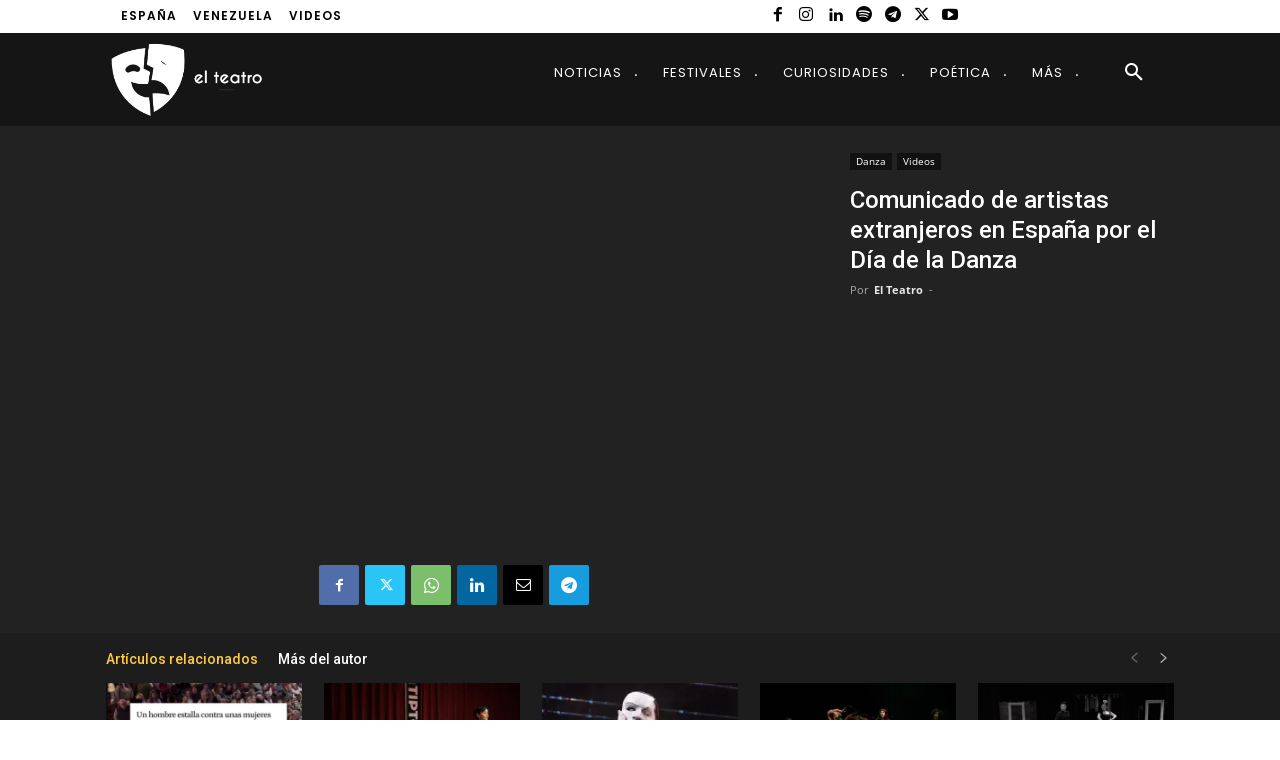

--- FILE ---
content_type: text/html; charset=utf-8
request_url: https://www.google.com/recaptcha/api2/aframe
body_size: 268
content:
<!DOCTYPE HTML><html><head><meta http-equiv="content-type" content="text/html; charset=UTF-8"></head><body><script nonce="_qb54o-KE1A5KDRrGNR8Ng">/** Anti-fraud and anti-abuse applications only. See google.com/recaptcha */ try{var clients={'sodar':'https://pagead2.googlesyndication.com/pagead/sodar?'};window.addEventListener("message",function(a){try{if(a.source===window.parent){var b=JSON.parse(a.data);var c=clients[b['id']];if(c){var d=document.createElement('img');d.src=c+b['params']+'&rc='+(localStorage.getItem("rc::a")?sessionStorage.getItem("rc::b"):"");window.document.body.appendChild(d);sessionStorage.setItem("rc::e",parseInt(sessionStorage.getItem("rc::e")||0)+1);localStorage.setItem("rc::h",'1769148876604');}}}catch(b){}});window.parent.postMessage("_grecaptcha_ready", "*");}catch(b){}</script></body></html>

--- FILE ---
content_type: text/javascript
request_url: https://www.el-teatro.com/wp-content/plugins/wordpress-popup/assets/js/ad.min.js?ver=7.8.7
body_size: 69
content:
!function(){"use strict";const e=document.createElement("div");e.id="hustle_optin_adBlock_detector",e.style.display="none",document.body.appendChild(e)}();